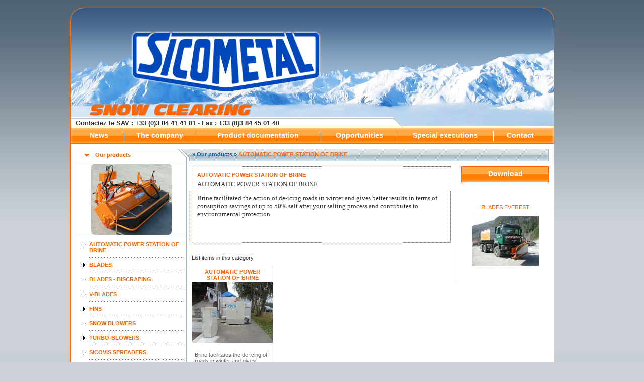

--- FILE ---
content_type: text/html; charset=UTF-8
request_url: https://sicometal.caponline.net/categorie.php?idCat=10&lang=en
body_size: 3963
content:
<!DOCTYPE html PUBLIC "-//W3C//DTD XHTML 1.0 Strict//EN" "http://www.w3.org/TR/xhtml1/DTD/xhtml1-strict.dtd">
<html xmlns="http://www.w3.org/1999/xhtml" xml:lang="en" lang="en">
<head>
<meta http-equiv="Content-Type" content="text/html; charset=UTF-8" />
<link href="styles/reset.css" rel="stylesheet" type="text/css" media="all" />
<link href="styles/style.css" rel="stylesheet" type="text/css" media="screen" />
<script type="text/javascript" src="js/swfobject.js"></script>
<!-- Global site tag (gtag.js) - Google Analytics -->
<script async src="https://www.googletagmanager.com/gtag/js?id=UA-135792373-1"></script>
<script>
  window.dataLayer = window.dataLayer || [];
  function gtag(){dataLayer.push(arguments);}
  gtag('js', new Date());
  gtag('config', 'UA-135792373-1');
</script>
		<title>SICOMETAL snow plough biscrapping blades turbines turbo-browers spreaders  - AUTOMATIC POWER STATION OF BRINE</title>
		<meta name="keywords" content="snow clearing,snow plough, biscrapping, blades, turbines, turbo-browers, spreaders" />
		<meta name="description" content="SICOMETAL snow plough biscrapping blades turbines turbo-browers spreaders" />
		<meta name="author" content="Cap On Line France Web Design Agency and hosting services http://www.cap-on-line.com" />
</head>

<body>
	<div id="fondSiteTop">
		<div id="fondSiteBottom">
			<div id="interface">
				<div id="header"><div id="banniere1"></div>
<div id="banniere2"><a href="/categorie.php?idCat=10&amp;lang=fr" class="lienLangue" title="Français">
</a>
<a href="/categorie.php?idCat=10&amp;lang=en" class="lienLangue" title="English">
</a>
<a href="/categorie.php?idCat=10&amp;lang=es" class="lienLangue" title="Español">
</a>
<a href="/categorie.php?idCat=10&amp;lang=ru" class="lienLangue" title="русский">
</a>
</div>
<div id="banniere3"></div>
<div id="banniere4" style="background:url(images/banniere4_en.png) no-repeat;"></div>
<div id="banniere5"></div>
<div id="banniere6">Contactez le SAV : +33 (0)3 84 41 41 01  -  Fax : +33 (0)3 84 45 01 40</div>
<div id="banniere7"></div>
<div class="clearFloat"></div>

<div id="menuHaut">
	<div id="menuHautLeft"></div>
	<div id="menuHautCenter">
		
		<a href="index.php" class="menuHautLien" style="width:100px;" title="Aller &agrave; la page des actualit&eacute;s">News</a>
		<div class="menuHautSeparateur"></div>
		<a href="entreprise.php" class="menuHautLien" style="width:140px;" title="Aller &agrave; la page des l'entreprise">The company</a>
		<div class="menuHautSeparateur"></div>
		<a href="fiches.php" class="menuHautLien" style="width:250px;" title="Aller &agrave; la page des fiches techniques">Product documentation</a>
		<div class="menuHautSeparateur"></div>
		<a href="occasions.php" class="menuHautLien" style="width:150px;" title="Aller &agrave; la page des occasions">Opportunities</a>
		<div class="menuHautSeparateur"></div>
		<a href="executions.php" class="menuHautLien" style="width:190px;" title="Aller &agrave; la page des ex&eacute;cutions sp&eacute;ciales">Special executions</a>
		<div class="menuHautSeparateur"></div>
		<a href="contact.php" class="menuHautLien" style="width:105px;" title="Aller &agrave; la page de contact">Contact</a>
	</div>
	<div id="menuHautRight"></div>
	<div class="clearFloat"></div>
</div></div>
				<div id="body">
										<div id="menu">
						<div id="menuTitre">
							<div id="menuTitreLeft"><img src="images/puce1.gif" width="10" height="6" align="Puce" />&nbsp;&nbsp;&nbsp;&nbsp;Our products</div>
							<div id="menuTitreRight"></div>
							<div class="clearFloat"></div>
						</div>
						<div id="container_player_flv" class="player_flv"></div>
						<div id="menuPanorama"><div id="diaporama">
<div id="anim">
  <style type="text/css">
    @-webkit-keyframes cf4FadeInOut {
      0% {
        opacity: 1;
      }
      12.5% {
        opacity: 1;
      }
      16.667% {
        opacity: 0;
      }
      95.833% {
        opacity: 0;
      }
      100% {
        opacity: 1;
      }
    }

    @-moz-keyframes cf4FadeInOut {
      0% {
        opacity: 1;
      }
      12.5% {
        opacity: 1;
      }
      16.667% {
        opacity: 0;
      }
      95.833% {
        opacity: 0;
      }
      100% {
        opacity: 1;
      }
    }

    @-o-keyframes cf4FadeInOut {
      0% {
        opacity: 1;
      }
      12.5% {
        opacity: 1;
      }
      16.667% {
        opacity: 0;
      }
      95.833% {
        opacity: 0;
      }
      100% {
        opacity: 1;
      }
    }

    @keyframes cf4FadeInOut {
      0% {
        opacity: 1;
      }
      12.5% {
        opacity: 1;
      }
      16.667% {
        opacity: 0;
      }
      95.833% {
        opacity: 0;
      }
      100% {
        opacity: 1;
      }
    }

    #cf4a {
      position: relative;
      margin: auto;
      width: 160px;
	display: flex;
	justify-content: center;
	align-items: center;
      zbackground: rgba(255,255,255,0.8);
      zbox-shadow: 0px 0px 5px #fff;
    }
    #cf4a img {
      position: absolute;
      zleft: 0;
      max-width:160px;
      zbox-shadow: 0px 0px 5px #fff;
      border-radius:10px;
      border:solid 3px #fff;
    }

    #cf4a img {
      -webkit-animation-name: cf4FadeInOut;
      -webkit-animation-timing-function: ease-in-out;
      -webkit-animation-iteration-count: infinite;
      -webkit-animation-duration: 18s;

      -moz-animation-name: cf4FadeInOut;
      -moz-animation-timing-function: ease-in-out;
      -moz-animation-iteration-count: infinite;
      -moz-animation-duration: 18s;

      -o-animation-name: cf4FadeInOut;
      -o-animation-timing-function: ease-in-out;
      -o-animation-iteration-count: infinite;
      -o-animation-duration: 18s;

      animation-name: cf4FadeInOut;
      animation-timing-function: ease-in-out;
      animation-iteration-count: infinite;
      animation-duration: 18s;
    }
    #cf4a img:nth-of-type(1) {
      -webkit-animation-delay: 18s;
      -moz-animation-delay: 18s;
      -o-animation-delay: 18s;
      animation-delay: 18s;
    }
    #cf4a img:nth-of-type(2) {
      -webkit-animation-delay: 16s;
      -moz-animation-delay: 16s;
      -o-animation-delay: 16s;
      animation-delay: 16s;
    }
    #cf4a img:nth-of-type(3) {
      -webkit-animation-delay: 14s;
      -moz-animation-delay: 14s;
      -o-animation-delay: 14s;
      animation-delay: 14s;
    }
    #cf4a img:nth-of-type(4) {
      -webkit-animation-delay: 12s;
      -moz-animation-delay: 12s;
      -o-animation-delay: 12s;
      animation-delay: 12s;
    }
    #cf4a img:nth-of-type(5) {
      -webkit-animation-delay: 10s;
      -moz-animation-delay: 10s;
      -o-animation-delay:  10s;
      animation-delay:  10s;
    }
    #cf4a img:nth-of-type(6) {
      -webkit-animation-delay: 8s;
      -moz-animation-delay: 8s;
      -o-animation-delay: 8s;
      animation-delay: 8s;
    }
   #cf4a img:nth-of-type(7) {
      -webkit-animation-delay: 6s;
      -moz-animation-delay: 6s;
      -o-animation-delay: 6s;
      animation-delay: 6s;
    }
   #cf4a img:nth-of-type(8) {
      -webkit-animation-delay: 4s;
      -moz-animation-delay: 4s;
      -o-animation-delay: 4s;
      animation-delay: 4s;
    }
   #cf4a img:nth-of-type(9) {
      -webkit-animation-delay: 2s;
      -moz-animation-delay: 2s;
      -o-animation-delay: 2s;
      animation-delay: 2s;
    }
  </style>
  <div id="cf4a" class="shadow">
    <img src="img_carrousel/etrave.jpg"/>
    <img src="img_carrousel/aileron.jpg" />
    <img src="img_carrousel/DSCN5989.jpg"/>
    <img src="img_carrousel/turbo-fraise.jpg"/>
    <img src="img_carrousel/andorre-027.jpg"/>
    <img src="img_carrousel/Lame-PV-(2).jpg"/>
    <img src="img_carrousel/Xtrem-159.jpg"/>
    <img src="img_carrousel/Xtrem-235.jpg"/>
    <img src="img_carrousel/Balayeuse-(5).jpg"/>
  </div>
</div>

</div>
</div>
						<div id="menuContent">
																							<a href="categorie.php?idCat=10" title="See product category AUTOMATIC POWER STATION OF BRINE" class="menuContent_item">AUTOMATIC POWER STATION OF BRINE</a>
																<div class="menuContent_hr"></div>								<a href="categorie.php?idCat=1" title="See product category BLADES" class="menuContent_item">BLADES</a>
																<div class="menuContent_hr"></div>								<a href="categorie.php?idCat=2" title="See product category BLADES - BISCRAPING" class="menuContent_item">BLADES - BISCRAPING</a>
																<div class="menuContent_hr"></div>								<a href="categorie.php?idCat=3" title="See product category V-BLADES" class="menuContent_item">V-BLADES</a>
																<div class="menuContent_hr"></div>								<a href="categorie.php?idCat=4" title="See product category FINS" class="menuContent_item">FINS</a>
																<div class="menuContent_hr"></div>								<a href="categorie.php?idCat=5" title="See product category SNOW BLOWERS" class="menuContent_item">SNOW BLOWERS</a>
																<div class="menuContent_hr"></div>								<a href="categorie.php?idCat=6" title="See product category TURBO-BLOWERS" class="menuContent_item">TURBO-BLOWERS</a>
																<div class="menuContent_hr"></div>								<a href="categorie.php?idCat=7" title="See product category SICOVIS SPREADERS" class="menuContent_item">SICOVIS SPREADERS</a>
																<div class="menuContent_hr"></div>								<a href="categorie.php?idCat=8" title="See product category EQUIPMENTS" class="menuContent_item">EQUIPMENTS</a>
																<div class="menuContent_hr"></div>								<a href="categorie.php?idCat=9" title="See product category SWEEPERS" class="menuContent_item">SWEEPERS</a>
															<br />
							<p style="text-align:center"><img src="images/etrave.jpg" width="180" height="107" alt="Etrave" /></p>
							<br />
						</div>
                        <a href="location.php" id="menuLocation">
                        	Rent your equipment SICOMETAL                        </a>
					</div>
					<div id="filAriane">
						<div id="filArianeLeft"></div>
						<div id="filArianeCenter">&raquo;&nbsp;Our products &raquo; <a href="categorie.php?idCat=10" title="AUTOMATIC POWER STATION OF BRINE">AUTOMATIC POWER STATION OF BRINE</a></div>
						<div id="filArianeRight"></div>
					</div>
					<div id="page">
						<div class="categorie">
							<div class="categorieTitre">AUTOMATIC POWER STATION OF BRINE</div>
							<div class="categorieTexte"><p><span style="font-size: small;"><span style="font-family: Verdana;">AUTOMATIC&nbsp;POWER&nbsp;STATION&nbsp;OF&nbsp;BRINE</span></span></p>
<p><span style="font-size: small;"><span style="font-family: Verdana;">Brine facilitated the action of de-icing roads in winter and gives better results in terms of consuption savings of up to 50% salt after your salting process and contributes to environnmental protection.</span></span></p>
<p style="text-align: center;"><span style="font-size: small;"><span style="font-family: Verdana;"><img width="512" height="384" alt="" src="http://www.sicometal.com/userfiles/saumure site.JPG" /></span></span></p></div>
							<div class="clearFloat"></div>
						</div>
						<br /><br />
						List items in this category<br /><br />
														<a href="materiel.php?idArt=56" title="" class="artVignette"style="margin-right:14px;">
									<div class="artVignetteTitre">AUTOMATIC POWER STATION OF BRINE</div>
									<table><tr><td class="artVignettePhoto">
																				<img src="inc_redim_image.php?img=article_has_type_photo/142_SAM_0622 - Copie.JPG&width=160&height=120" alt="" />
																			</td></tr></table>
									<div class="artVignetteTexte">Brine facilitates the de-icing of roads in winter and gives better results in terms of consumption savings of up to 50% salt after your salting process and contributes to the protection of the environment.<br />
Automatic manufacturing plants SICOMETAL have developed summers to respond effectively and according to your needs.<br />
Facilities require little shell. They allow you to treat roads effectively in temperatures up to -12 °.<br />
Our models provide a production of 3 to 6 m 3 with a built-in storage or 10000l 5000l to separate storage exceeding 50000l.<br />
Our plants are manufactured in 316 L stainless steel to resist corrosion.<br />
Manufacturing is fully managed by a PLC (manufacturing brewing timed restart after filling with dry salt or loading a spreader).<br />
It provides you with brine reduced at a rate between 21 and 23%.<br />
All components hydro are located in an enclosure class IP 57.<br />
 We are able to provide you transport tank for brine storage tanks vertical. Do not hesitate to contact us</div>
									<div class="artVignettePlus">&raquo;&nbsp;More details&nbsp;&laquo;</div>
									<div class="clearFloat"></div>
								</a>
														<div class="clearFloat"></div>
					</div>
										<div id="colRight">
						<div class="telechargement">
							<a href="telechargement.php" class="menuHautLien" style="width:172px;" title="Aller &agrave; la page de t&eacute;l&eacute;chargement">Download</a>
						</div>
						<div id="colRight_player"></div>
												<br /><br />
						<iframe src="defilColRight.php" width="174" height="145" scrolling="no" frameborder="0" hspace="0" marginheight="0" marginwidth="0"></iframe>
						<br /><br />
					</div>
					<div class="clearFloat"></div>
				</div>
								<div id="footer">
					<div id="footerMenu">
						<a href="index.php" title="Aller à la page des actualités">News</a>&nbsp;&nbsp;&nbsp;&nbsp;|&nbsp;&nbsp;&nbsp;&nbsp;
						<a href="entreprise.php" title="Aller à la page des l'entreprise">The company</a>&nbsp;&nbsp;&nbsp;&nbsp;|&nbsp;&nbsp;&nbsp;&nbsp;
						<a href="fiches.php" title="Aller à la page des fiches techniques">Product documentation</a>&nbsp;&nbsp;&nbsp;&nbsp;|&nbsp;&nbsp;&nbsp;&nbsp;
						<a href="occasions.php" title="Aller à la page des occasions">Opportunities</a>&nbsp;&nbsp;&nbsp;&nbsp;|&nbsp;&nbsp;&nbsp;&nbsp;
						<a href="executions.php" title="Aller à la page des exécutions spéciales">Special executions</a>&nbsp;&nbsp;&nbsp;&nbsp;|&nbsp;&nbsp;&nbsp;&nbsp;
						<a href="contact.php" title="Aller à la page de contact">Contact</a>
					</div>
					<div id="footerLeft"></div>
					<div id="footerCenter">
						<img src="images/logoFooter.png" width="133" height="30" alt="Logo Sicometal" style="float:left; margin-right:20px;" />
						<!--
						<br />
						//-->
 						SICOMETAL ZI du plan d'acier - B.P 75 - 39200 SAINT-CLAUDE - Tél. : +33 (0)3 84 41 41 00 - Fax : +33 (0)3 84 45 01 40 -<br/>
 						Manufacturer of snow removal equipment - snow Tubin - strawberries - strawberries Turbo - blades - bows - ailerons - saleuses - Central brine					</div>
					<div id="footerRight"></div>
					<div id="footerReflet"></div>
				</div>
			</div>
		</div>	
	</div>
	<script type="text/javascript">
	// <![CDATA[
	window.onload = function() {
		var so = new SWFObject("flash/panorama.swf", "Panorama", "218", "60", "9", "#FFFFFF");
		so.write("menuPanorama");
	
		var so = new SWFObject("flash/player_flv.swf", "Player", "174", "139", "9", "#FFFFFF");
		so.addVariable("flv", "colRight_video.flv");
		so.addVariable("width", "174"); 
		so.addVariable("height", "139"); 
		so.addVariable("autoplay", "1"); 
		so.addVariable("autoload", "1"); 
		so.addVariable("playercolor", "999999"); 
		so.addVariable("buttoncolor", "FFFFFF"); 
		so.addVariable("slidercolor", "CC0000"); 
		so.addVariable("loop", "1"); 
		so.write("colRight_player");
	}
	// ]]>
</script></body>
</html>


--- FILE ---
content_type: text/html; charset=UTF-8
request_url: https://sicometal.caponline.net/defilColRight.php
body_size: 1499
content:
<html xmlns="http://www.w3.org/1999/xhtml" xml:lang="en" lang="en">
<head>
<meta http-equiv="Content-Type" content="text/html; charset=UTF-8" />
<link href="styles/reset.css" rel="stylesheet" type="text/css" media="all" />
<link href="styles/style.css" rel="stylesheet" type="text/css" media="screen" />
<script type="text/javascript" src="js/swfobject.js"></script>
<!-- Global site tag (gtag.js) - Google Analytics -->
<script async src="https://www.googletagmanager.com/gtag/js?id=UA-135792373-1"></script>
<script>
  window.dataLayer = window.dataLayer || [];
  function gtag(){dataLayer.push(arguments);}
  gtag('js', new Date());
  gtag('config', 'UA-135792373-1');
</script>
<base target="_parent">
</head>

<body>
<!-- DEBUT DU SCRIPT -->
<script type="text/javascript">
ejs_scroll_largeur = 174;
ejs_scroll_hauteur = 150;
ejs_scroll_bgcolor = '#FFFFFF';
/* Mettre ici le chemin de l'image de fond */
ejs_scroll_background = "";
/* Mettre ici le temps en secondes */
ejs_scroll_pause_seconde = 5;

ejs_scroll_message = new Array();

		ejs_scroll_message[0]= '<a href="materiel.php?idArt=10" title="More details">BLADES EVEREST</a><br><br>' +
						'<a href="materiel.php?idArt=10" title="More details"><img src="inc_redim_image.php?img=article_has_type_photo/170_DSCN1367 - Copie.JPG&width=170&height=100" alt=""/></a><br>';

						+ '';
				ejs_scroll_message[1]= '<a href="materiel.php?idArt=23" title="More details">FRONTALS PLATES AND SIDE PLATES</a><br><br>' +
						'<a href="materiel.php?idArt=23" title="More details"><img src="inc_redim_image.php?img=article_has_type_photo/220_DSCF2047 - Copie.JPG&width=170&height=100" alt=""/></a><br>';

						+ '';
				ejs_scroll_message[2]= '<a href="materiel.php?idArt=7" title="More details">BLADES PVR</a><br><br>' +
						'<a href="materiel.php?idArt=7" title="More details"><img src="inc_redim_image.php?img=article_has_type_photo/86_Lame-PV-(2).jpg&width=170&height=100" alt=""/></a><br>';

						+ '';
				ejs_scroll_message[3]= '<a href="materiel.php?idArt=18" title="More details">FINS CLIPPERS bi-column</a><br><br>' +
						'<a href="materiel.php?idArt=18" title="More details"><img src="inc_redim_image.php?img=article_has_type_photo/273_image10.png&width=170&height=100" alt=""/></a><br>';

						+ '';
				ejs_scroll_message[4]= '<a href="materiel.php?idArt=14" title="More details">SNOW BLOWERS HS 135 - 150</a><br><br>' +
						'<a href="materiel.php?idArt=14" title="More details"><img src="inc_redim_image.php?img=article_has_type_photo/180_IMG_1501 - Copie.JPG&width=170&height=100" alt=""/></a><br>';

						+ '';
				ejs_scroll_message[5]= '<a href="materiel.php?idArt=25" title="More details">TRAFFIC LIGHTS</a><br><br>' +
						'<a href="materiel.php?idArt=25" title="More details"><img src="inc_redim_image.php?img=article_has_type_photo/49_signalisation.jpg&width=170&height=100" alt=""/></a><br>';

						+ '';
				ejs_scroll_message[6]= '<a href="materiel.php?idArt=11" title="More details">BLADES CAP NORD TRI-AXIAL</a><br><br>' +
						'<a href="materiel.php?idArt=11" title="More details"><img src="inc_redim_image.php?img=article_has_type_photo/169_IMG_6296 - Copie.JPG&width=170&height=100" alt=""/></a><br>';

						+ '';
				ejs_scroll_message[7]= '<a href="materiel.php?idArt=25" title="More details">TRAFFIC LIGHTS</a><br><br>' +
						'<a href="materiel.php?idArt=25" title="More details"><img src="inc_redim_image.php?img=article_has_type_photo/49_signalisation.jpg&width=170&height=100" alt=""/></a><br>';

						+ '';
				ejs_scroll_message[8]= '<a href="materiel.php?idArt=6" title="More details">BLADES PER</a><br><br>' +
						'<a href="materiel.php?idArt=6" title="More details"><img src="inc_redim_image.php?img=article_has_type_photo/14_moyenne.jpg&width=170&height=100" alt=""/></a><br>';

						+ '';
				ejs_scroll_message[9]= '<a href="materiel.php?idArt=9" title="More details">BLADES CERVIN</a><br><br>' +
						'<a href="materiel.php?idArt=9" title="More details"><img src="inc_redim_image.php?img=article_has_type_photo/20_legere.jpg&width=170&height=100" alt=""/></a><br>';

						+ '';
		
function d(texte)
	{
	document.write(texte);
	}

d('<DIV ID=ejs_scroll_relativ STYLE="position:relative;width:'+ejs_scroll_largeur+';height:'+ejs_scroll_hauteur+';background-color:'+ejs_scroll_bgcolor+';background-image:url('+ejs_scroll_background+')">');
d('<DIV ID=ejs_scroll_cadre STYLE="position:absolute;width:'+(ejs_scroll_largeur-8)+';height:'+(ejs_scroll_hauteur-8)+';top:4;left:4;clip:rect(0 '+(ejs_scroll_largeur-8)+' '+(ejs_scroll_hauteur-8)+' 0)">');
d('<div id=ejs_scroller_1 style="position:absolute;width:'+(ejs_scroll_largeur-8)+';left:0;top:0;text-align:center;">'+ejs_scroll_message[0]+'</DIV>');
d('<div id=ejs_scroller_2 style="position:absolute;width:'+(ejs_scroll_largeur-8)+';left:0;top:'+ejs_scroll_hauteur+';text-align:center;">'+ejs_scroll_message[1]+'</DIV>');
d('</DIV></DIV>');

ejs_scroll_mode =1;
ejs_scroll_actuel = 0;

function ejs_scroll_start()
	{
	if(ejs_scroll_mode == 1)
		{
		ejs_scroller_haut = "ejs_scroller_1";
		ejs_scroller_bas = "ejs_scroller_2";
		ejs_scroll_mode = 0;
		}
	else
		{
		ejs_scroller_bas = "ejs_scroller_1";
		ejs_scroller_haut = "ejs_scroller_2";
		ejs_scroll_mode = 1;
		}
	ejs_scroll_nb_message = ejs_scroll_message.length-1;
	if(ejs_scroll_actuel == ejs_scroll_nb_message)
		ejs_scroll_suivant = 0;
	else
		ejs_scroll_suivant = ejs_scroll_actuel+1;
	if(document.getElementById)
		document.getElementById(ejs_scroller_bas).innerHTML = ejs_scroll_message[ejs_scroll_suivant];
	ejs_scroll_top = 0;
	if(document.getElementById)
		setTimeout("ejs_scroll_action()",ejs_scroll_pause_seconde*1000)
	}

function ejs_scroll_action()
	{
	ejs_scroll_top -= 1;
	document.getElementById(ejs_scroller_haut).style.top = ejs_scroll_top;
	document.getElementById(ejs_scroller_bas).style.top = ejs_scroll_top+ejs_scroll_hauteur;
	if((ejs_scroll_top+ejs_scroll_hauteur) > 0)
		setTimeout("ejs_scroll_action()",10)
	else
		ejs_scroll_stop()
	}

function ejs_scroll_stop()
	{
	ejs_scroll_actuel = ejs_scroll_suivant;
	ejs_scroll_start()
	}

window.onload = ejs_scroll_start;
</script>
<!-- FIN DU SCRIPT -->
</body>
</html>

--- FILE ---
content_type: text/css
request_url: https://sicometal.caponline.net/styles/reset.css
body_size: 603
content:
@charset "UTF-8";

/*#######################################################################################
################################ R�initialisation des styles ############################
#######################################################################################*/

html, body, div, span, applet, object, iframe, h1, h2, h3, h4, h5, h6, p, blockquote, pre, a, abbr, acronym, address, big, cite, code, del, dfn, em, font, img, ins, kbd, q, s, samp, small, strike, strong, sub, sup, tt, var, dl, dt, dd, ol, ul, li, fieldset, form, label, legend, table, caption, tbody, tfoot, thead, tr, th, td {
	margin: 0;
	padding: 0;
	border: 0;
	outline: 0;
	font-weight: inherit;
	font-style: inherit;
	font-size: 100%;
	font-family: inherit;
}
:focus {
	outline: 0;
}
ol, ul {
	list-style: none;
}
table {
	border-collapse: collapse;
	border-spacing: 0;
}
caption, th, td {
	text-align: left;
	font-weight: normal;
}
blockquote:before, blockquote:after, q:before, q:after {
	content: "";
}
blockquote, q {
	quotes: "" "";
}
/*#######################################################################################
############################### Nouvelles valeurs des styles ############################
#######################################################################################*/
h1 {
	font-size:138.5%;
}
h2 {
	font-size:123.1%;
}
h3 {
	font-size:108%;
}
h1, h2, h3 {
	margin:1em 0;
}
h1, h2, h3, h4, h5, h6, strong {
	font-weight:bold;
}
abbr, acronym {
	border-bottom:1px dotted #000;
	cursor:help;
}
em {
	font-style:italic;
}
blockquote, ul, ol, dl {
	margin:1em;
}
ol, ul, dl {
	margin-left:2em;
}
ol li {
	list-style:decimal outside;
}
ul li {
	list-style:disc outside;
}
dl dd {
	margin-left:1em;
}
th, td {
/*
	border:1px solid #000;
	padding:.5em;
	*/
}
th {
	font-weight:bold;
	text-align:center;
}
caption {
	margin-bottom:.5em;
	text-align:center;
}
p, fieldset, table, pre {
	margin-bottom:1em;
}



--- FILE ---
content_type: text/css
request_url: https://sicometal.caponline.net/styles/style.css
body_size: 2299
content:
body {
	font-family: Arial, Verdana, Helvetica, sans-serif;
	font-size: 11px;
	color: #333333;
	background-color: #ccd2d7;
}

a:link,
a:visited,
a:active {
	color: #FF6600;
	text-decoration: none;
	font-style: normal;
}

a:hover {
	color: #006699;
}


/*##############################################################################
################################ Fond du site ##################################
##############################################################################*/
#fondSiteTop {
	background: url(../images/fondSiteTop.png) repeat-x top left;
}

#fondSiteBottom {
	background: url(../images/fondSiteBottom.png) repeat-x bottom left;
}


/*##############################################################################
########################## Interface g�n�rale ##################################
##############################################################################*/
#interface {
	width: 1000px;
	margin: auto;
	padding: 15px 0px 2px 0px;
}

.clearFloat {
	clear: both;
}

.asterisque {
	color: #FF0000;
}


/*##############################################################################
################################# Banniere #####################################
##############################################################################*/
#header {
	height: 271px;
	width: 1000px;
}

#banniere1 {
	float: left;
	background: url(../images/banniere1.png) no-repeat;
	width: 820px;
	height: 26px;
}

#banniere2 {
	float: left;
	background: url(../images/banniere2.png) no-repeat;
	width: 142px;
	height: 16px;
	padding-top: 10px;
}

#banniere3 {
	float: left;
	background: url(../images/banniere3.jpg) no-repeat;
	width: 1000px;
	height: 159px;
}

#banniere4 {
	float: left;
	width: 660px;
	height: 33px;
}

#banniere5 {
	float: left;
	background: url(../images/banniere5.jpg) no-repeat;
	width: 340px;
	height: 33px;
}

#banniere6 {
	float: left;
	background: #FFFFFF url(../images/banniere6.gif) repeat-x 0px 2px;
	width: 631px;
	height: 17px;
	border-left: 1px solid #FF6600;
	font-weight: bold;
	font-size: 13px;
	color: #333333;
	padding: 4px 0px 0px 10px;
}

#banniere7 {
	float: left;
	background: url(../images/banniere7.jpg) no-repeat;
	width: 320px;
	height: 21px;
}


/*##############################################################################
################################# Menu du haut #################################
##############################################################################*/
#menuHaut {
	width: 960px;
	height: 30px;
	border: 1px solid #FF6600;
}

#menuHautLeft {
	float: left;
	background: url(../images/menuLeft.gif) no-repeat;
	width: 5px;
	height: 30px;
}

#menuHautCenter {
	float: left;
	background: url(../images/menuCenter.gif) repeat-x;
	width: 950px;
	height: 30px;
}

#menuHautRight {
	float: left;
	background: url(../images/menuRight.gif) no-repeat;
	width: 5px;
	height: 30px;
}

a.menuHautLien {
	float: left;
	display: block;
	height: 24px;
	text-align: center;
	color: #FFFFFF;
	font-weight: bold;
	font-size: 14px;
	padding-top: 6px;
}

a.menuHautLien:hover {
	color: #FF3300;
}

.menuHautSeparateur {
	float: left;
	width: 1px;
	height: 21px;
	margin-top: 5px;
	background: #FFFFFF;
}

/*##############################################################################
############################### Corp de la page ################################
##############################################################################*/
#body {
	width: 940px;
	padding: 10px;
	background: #FFFFFF;
	border-width: 0px 1px 0px 1px;
	border-color: #FF6600;
	border-style: solid;
}

.titreParagraphe {
	color: #336699;
	font-weight: bold;
	margin-bottom: 10px;
}

.titrePage {
	color: #3366FF;
	font-size: 14px;
	font-weight: bold;
	margin-bottom: 15px;
}


/*##############################################################################
############################### Menu de gauche #################################
##############################################################################*/
#menu {
	width: 220px;
	float: left;
}

#menuTitre {}

#menuTitreLeft {
	float: left;
	width: 180px;
	height: 18px;
	background: #FFFFFF;
	border: 1px solid #9db0bc;
	border-right: 0px;
	color: #FF6600;
	font-weight: bold;
	padding: 5px 5px 0px 15px;
}

#menuTitreRight {
	float: left;
	width: 19px;
	height: 25px;
	background: url(../images/menuTitreRight.gif) no-repeat;
}

#menuPanorama {
	border: 1px solid #9db0bc;
	border-top: 0px;
	width: 218px;
	height: 75px;
	padding-top: 75px;
}

#menuContent {
	border: 1px solid #9db0bc;
	border-top: 0px;
}

a.menuContent_item {
	display: block;
	padding: 8px 5px 8px 25px;
	background: url(../images/puce2.gif) no-repeat 10px 11px;
	font-weight: bold;
	color: #FF6600;
}

a.menuContent_item:hover {
	background: url(../images/puce2.gif) no-repeat 15px 11px;
	color: #006699;
}

.menuContent_hr {
	background: url(../images/menuSeparateur.gif) repeat-x;
	height: 1px;
	margin: 0px 5px 0px 25px;
	font-size: 1px;
}

a#menuLocation {
	display: block;
	width: 218px;
	border: 1px solid #9db0bc;
	color: #FFFFFF;
	margin-top: 10px;
	background: #ff7b00;
	text-align: center;
	font-size: 16px;
	padding: 20px 0;
}


/*##############################################################################
################################# Fil ariane ###################################
##############################################################################*/
#filAriane {
	float: left;
	width: 720px;
	height: 25px;
}

#filArianeLeft {
	float: left;
	width: 11px;
	height: 25px;
	background: url(../images/filArianeLeft.gif) no-repeat;
}

#filArianeCenter {
	float: left;
	width: 705px;
	height: 20px;
	background: url(../images/filArianeCenter.gif) repeat-x;
	color: #006699;
	font-weight: bold;
	padding-top: 5px;
}

#filArianeRight {
	float: left;
	width: 4px;
	height: 25px;
	background: url(../images/filArianeRight.gif) no-repeat;
}


/*##############################################################################
############################## Page de contenu #################################
##############################################################################*/
#page {
	float: left;
	width: 515px;
	padding: 0px 10px;
	margin-top: 10px;
}

#colRight {
	float: left;
	width: 174px;
	border-left: 1px solid #CCCCCC;
	padding-left: 10px;
	margin-top: 10px;
}

.telechargement {
	overflow: auto;
	background: url(../images/menuCenter.gif) repeat-x;
	border: 1px solid #FF6600;
	margin-bottom: 15px;
}

.nouveaute {
	background: #FF7b00;
	margin-top: 30px;
	padding: 5px 0px;
}

.nouveauteTitre {
	color: #FF0000;
	font-weight: bold;
	padding: 2px 2px 10px 2px;
	text-align: center;
}

.nouveautePhoto {
	margin-bottom: 10px;
	text-align: center;
}

.nouveauteDescription {
	text-align: center;
	margin-bottom: 10px;
}

a.nouveautePlus {
	color: #FFFFFF;
	padding-left: 90px;
}

a.nouveautePlus:hover {
	color: #006699;
}

.articleAlea {
	margin-top: 30px;
	padding: 5px 0px;
}

.articleAleaTitre {
	color: #FF0000;
	font-weight: bold;
	padding: 2px 2px 10px 2px;
	text-align: center;
}

.articleAleaPhoto {
	margin-bottom: 10px;
	text-align: center;
}

.articleAleaDescription {
	text-align: center;
	margin-bottom: 10px;
}

a.articleAleaPlus {
	padding-left: 90px;
}

/*##############################################################################
############################### Pied de page ###################################
##############################################################################*/
#footer {
	width: 962px;
}

#footerMenu {
	text-align: center;
	height: 18px;
	background: #FFFFFF;
	border-width: 0px 1px 0px 1px;
	border-color: #FF6600;
	border-style: solid;
	color: #666666;
}

#footerMenu a {
	color: #666666;
}

#footerMenu a:hover {
	color: #FF6600;
}

#footerLeft {
	float: left;
	background: url(../images/footerLeft.png) no-repeat;
	width: 21px;
	height: 51px;
}

#footerCenter {
	float: left;
	background: #FFFFFF;
	width: 920px;
	height: 39px;
	border-bottom: 1px solid #FF6600;
	border-top: 1px solid #999999;
	padding-top: 10px;
	color: #666666;
}

#footerCenter a {
	color: #666666;
}

#footerCenter a:hover {
	color: #FF6600;
}

#footerRight {
	float: left;
	background: url(../images/footerRight.png) no-repeat;
	width: 21px;
	height: 51px;
}

#footerReflet {
	clear: both;
	background: url(../images/footerReflet.png) no-repeat;
	height: 48px;
}


/*##############################################################################
############################## Page d'accueil ##################################
##############################################################################*/
.actu {
	padding: 10px;
	margin-bottom: 10px;
	text-align: justify;
}

.actuTitre {
	color: #FF6600;
	font-weight: bold;
	margin-bottom: 3px;
}

.actuPhoto {
	float: left;
	margin: 0px 10px 10px 0px;
}


/*##############################################################################
############################## Page categorie ##################################
##############################################################################*/
.categorie {
	border: 1px dotted #999999;
	padding: 10px;
}

.categorieTitre {
	color: #FF6600;
	font-weight: bold;
	margin-bottom: 5px;
}

.categorieTexte img {
	margin-right: 10px;
	margin-bottom: 10px;
}

a.artVignette {
	display: block;
	float: left;
	width: 160px;
	border: 1px solid #999999;
	margin-bottom: 20px;
}

a.artVignette:hover {
	border: 1px solid #FF6600;
}

.artVignetteTitre {
	text-align: center;
	padding: 3px;
	font-weight: bold;
	color: #FF6600;
}

.artVignettePhoto {
	text-align: center;
	vertical-align: middle;
	width: 160px;
	height: 120px;
	cursor: pointer;
}

.artVignetteTexte {
	padding: 5px;
	color: #666666;
	height: 193px;
	overflow: hidden;
	cursor: pointer;
}

.artVignettePlus {
	text-align: center;
	padding: 3px;
	background: #CCCCCC;
}


/*##############################################################################
################################ Page article ##################################
##############################################################################*/
.lienPagePrecedente {
	text-align: center;
	margin-bottom: 15px;
}

#articleTitre {
	color: #FF0000;
	font-weight: bold;
	padding: 10px 0px 20px 0px;
	font-size: 14px;
}

#articleColLeft {
	float: left;
	width: 200px;
	padding-right: 15px;
	text-align: center;
}

#articleColRight {
	float: left;
	width: 300px;
}

#articleColRight table {
	width: 100%;
	border: 1px solid #ff9900;
}

#articleColRight td {
	padding: 4px;
	background-color: #c4cbd0;
	border: 1px solid #ffffff;
}


/*##############################################################################
############################### Page entreprise ################################
##############################################################################*/
#accordion {
	margin: 20px 0px;
}

h4.toggler {
	cursor: pointer;
	border: 1px solid #f5f5f5;
	border-right-color: #ddd;
	border-bottom-color: #ddd;
	font-size: 11px;
	background: #D2E0E6;
	color: #528CE0;
	margin: 0;
	padding: 3px 5px 1px;
}


/*##############################################################################
############################ Page fiches techniques ############################
##############################################################################*/
.fichesTechniques_tab {
	width: 100%;
}

.fichesTechniques_tab td {
	padding: 1px 0px;
}

.fichesTechniques_tab tr:hover {
	background-color: #9DFF9D;
}


/*##############################################################################
############################## Page occasions ##################################
##############################################################################*/
.occasion {
	padding: 10px;
	margin-bottom: 10px;
	text-align: justify;
	border: 1px dashed #999999;
}

.occasionTitre {
	color: #FF6600;
	font-weight: bold;
	margin-bottom: 3px;
}

.occasionPhoto {
	float: left;
	margin: 0px 10px 10px 0px;
}


/*##############################################################################
######################### Page executions speciales ############################
##############################################################################*/
.execution {
	padding: 10px;
	margin-bottom: 10px;
	text-align: justify;
	border: 1px dashed #999999;
}

.executionTitre {
	color: #FF6600;
	font-weight: bold;
	margin-bottom: 3px;
}

.executionPhoto {
	float: left;
	margin: 0px 10px 10px 0px;
}


/*##############################################################################
################################ Page contact ##################################
##############################################################################*/
.coordonnees {
	border: 1px dashed #999999;
	margin-bottom: 25px;
	width: 513px;
}

.coordonneesLeft {
	float: left;
	padding: 10px;
	width: 236px;
}

.coordonneesRight {
	float: left;
	padding: 10px;
	width: 237px;
}

.contact_fieldset {
	padding: 15px 40px;
	border: 1px solid #FF6600;
	margin: auto;
	width: 433px;
}

.contact_legend {
	color: #FF6600;
	font-weight: bold;
	margin: 10px 0px 15px -20px;
	padding: 0px 5px;
}

.contact_form label {
	display: inline;
	float: left;
	font-weight: bold;
	width: 95px;
}

.contact_form input,
textarea {
	background-color: #DDDDDD;
	border: 1px solid #999999;
	width: 330px;
	margin-bottom: 1px;
}

input.contact_form_submit {
	display: block;
	margin: 15px 0px;
	width: 515px;
	color: #FF6600;
	font-weight: bold;
}

input.contact_form_submit:hover {
	background-color: #CCCCCC;
}

.asterisque {
	color: #FF0000;
}

.contact_confirm {
	color: #FF6600;
	text-align: center;
	padding: 10px;
	margin-top: 64px;
	margin-bottom: 64px;
	font-size: 13px;
}

.contact_form_msg {
	font-size: 11px;
	color: #666666;
	font-style: italic;
	margin-left: 100px;
}

.contact_tab {
	width: 100%;
	border: 1px solid #FF6600;
}

.contact_tab th {
	color: #FF6600;
	border: 1px solid #CCCCCC;
	border-bottom: 1px solid #999999;
	padding:3px 5px;
}

.contact_tab td {
	border: 1px solid #CCCCCC;
	padding: 3px 5px;
}

.player_flv {
	width: 174px;
}

--- FILE ---
content_type: text/css
request_url: https://sicometal.caponline.net/styles/style.css
body_size: 2299
content:
body {
	font-family: Arial, Verdana, Helvetica, sans-serif;
	font-size: 11px;
	color: #333333;
	background-color: #ccd2d7;
}

a:link,
a:visited,
a:active {
	color: #FF6600;
	text-decoration: none;
	font-style: normal;
}

a:hover {
	color: #006699;
}


/*##############################################################################
################################ Fond du site ##################################
##############################################################################*/
#fondSiteTop {
	background: url(../images/fondSiteTop.png) repeat-x top left;
}

#fondSiteBottom {
	background: url(../images/fondSiteBottom.png) repeat-x bottom left;
}


/*##############################################################################
########################## Interface g�n�rale ##################################
##############################################################################*/
#interface {
	width: 1000px;
	margin: auto;
	padding: 15px 0px 2px 0px;
}

.clearFloat {
	clear: both;
}

.asterisque {
	color: #FF0000;
}


/*##############################################################################
################################# Banniere #####################################
##############################################################################*/
#header {
	height: 271px;
	width: 1000px;
}

#banniere1 {
	float: left;
	background: url(../images/banniere1.png) no-repeat;
	width: 820px;
	height: 26px;
}

#banniere2 {
	float: left;
	background: url(../images/banniere2.png) no-repeat;
	width: 142px;
	height: 16px;
	padding-top: 10px;
}

#banniere3 {
	float: left;
	background: url(../images/banniere3.jpg) no-repeat;
	width: 1000px;
	height: 159px;
}

#banniere4 {
	float: left;
	width: 660px;
	height: 33px;
}

#banniere5 {
	float: left;
	background: url(../images/banniere5.jpg) no-repeat;
	width: 340px;
	height: 33px;
}

#banniere6 {
	float: left;
	background: #FFFFFF url(../images/banniere6.gif) repeat-x 0px 2px;
	width: 631px;
	height: 17px;
	border-left: 1px solid #FF6600;
	font-weight: bold;
	font-size: 13px;
	color: #333333;
	padding: 4px 0px 0px 10px;
}

#banniere7 {
	float: left;
	background: url(../images/banniere7.jpg) no-repeat;
	width: 320px;
	height: 21px;
}


/*##############################################################################
################################# Menu du haut #################################
##############################################################################*/
#menuHaut {
	width: 960px;
	height: 30px;
	border: 1px solid #FF6600;
}

#menuHautLeft {
	float: left;
	background: url(../images/menuLeft.gif) no-repeat;
	width: 5px;
	height: 30px;
}

#menuHautCenter {
	float: left;
	background: url(../images/menuCenter.gif) repeat-x;
	width: 950px;
	height: 30px;
}

#menuHautRight {
	float: left;
	background: url(../images/menuRight.gif) no-repeat;
	width: 5px;
	height: 30px;
}

a.menuHautLien {
	float: left;
	display: block;
	height: 24px;
	text-align: center;
	color: #FFFFFF;
	font-weight: bold;
	font-size: 14px;
	padding-top: 6px;
}

a.menuHautLien:hover {
	color: #FF3300;
}

.menuHautSeparateur {
	float: left;
	width: 1px;
	height: 21px;
	margin-top: 5px;
	background: #FFFFFF;
}

/*##############################################################################
############################### Corp de la page ################################
##############################################################################*/
#body {
	width: 940px;
	padding: 10px;
	background: #FFFFFF;
	border-width: 0px 1px 0px 1px;
	border-color: #FF6600;
	border-style: solid;
}

.titreParagraphe {
	color: #336699;
	font-weight: bold;
	margin-bottom: 10px;
}

.titrePage {
	color: #3366FF;
	font-size: 14px;
	font-weight: bold;
	margin-bottom: 15px;
}


/*##############################################################################
############################### Menu de gauche #################################
##############################################################################*/
#menu {
	width: 220px;
	float: left;
}

#menuTitre {}

#menuTitreLeft {
	float: left;
	width: 180px;
	height: 18px;
	background: #FFFFFF;
	border: 1px solid #9db0bc;
	border-right: 0px;
	color: #FF6600;
	font-weight: bold;
	padding: 5px 5px 0px 15px;
}

#menuTitreRight {
	float: left;
	width: 19px;
	height: 25px;
	background: url(../images/menuTitreRight.gif) no-repeat;
}

#menuPanorama {
	border: 1px solid #9db0bc;
	border-top: 0px;
	width: 218px;
	height: 75px;
	padding-top: 75px;
}

#menuContent {
	border: 1px solid #9db0bc;
	border-top: 0px;
}

a.menuContent_item {
	display: block;
	padding: 8px 5px 8px 25px;
	background: url(../images/puce2.gif) no-repeat 10px 11px;
	font-weight: bold;
	color: #FF6600;
}

a.menuContent_item:hover {
	background: url(../images/puce2.gif) no-repeat 15px 11px;
	color: #006699;
}

.menuContent_hr {
	background: url(../images/menuSeparateur.gif) repeat-x;
	height: 1px;
	margin: 0px 5px 0px 25px;
	font-size: 1px;
}

a#menuLocation {
	display: block;
	width: 218px;
	border: 1px solid #9db0bc;
	color: #FFFFFF;
	margin-top: 10px;
	background: #ff7b00;
	text-align: center;
	font-size: 16px;
	padding: 20px 0;
}


/*##############################################################################
################################# Fil ariane ###################################
##############################################################################*/
#filAriane {
	float: left;
	width: 720px;
	height: 25px;
}

#filArianeLeft {
	float: left;
	width: 11px;
	height: 25px;
	background: url(../images/filArianeLeft.gif) no-repeat;
}

#filArianeCenter {
	float: left;
	width: 705px;
	height: 20px;
	background: url(../images/filArianeCenter.gif) repeat-x;
	color: #006699;
	font-weight: bold;
	padding-top: 5px;
}

#filArianeRight {
	float: left;
	width: 4px;
	height: 25px;
	background: url(../images/filArianeRight.gif) no-repeat;
}


/*##############################################################################
############################## Page de contenu #################################
##############################################################################*/
#page {
	float: left;
	width: 515px;
	padding: 0px 10px;
	margin-top: 10px;
}

#colRight {
	float: left;
	width: 174px;
	border-left: 1px solid #CCCCCC;
	padding-left: 10px;
	margin-top: 10px;
}

.telechargement {
	overflow: auto;
	background: url(../images/menuCenter.gif) repeat-x;
	border: 1px solid #FF6600;
	margin-bottom: 15px;
}

.nouveaute {
	background: #FF7b00;
	margin-top: 30px;
	padding: 5px 0px;
}

.nouveauteTitre {
	color: #FF0000;
	font-weight: bold;
	padding: 2px 2px 10px 2px;
	text-align: center;
}

.nouveautePhoto {
	margin-bottom: 10px;
	text-align: center;
}

.nouveauteDescription {
	text-align: center;
	margin-bottom: 10px;
}

a.nouveautePlus {
	color: #FFFFFF;
	padding-left: 90px;
}

a.nouveautePlus:hover {
	color: #006699;
}

.articleAlea {
	margin-top: 30px;
	padding: 5px 0px;
}

.articleAleaTitre {
	color: #FF0000;
	font-weight: bold;
	padding: 2px 2px 10px 2px;
	text-align: center;
}

.articleAleaPhoto {
	margin-bottom: 10px;
	text-align: center;
}

.articleAleaDescription {
	text-align: center;
	margin-bottom: 10px;
}

a.articleAleaPlus {
	padding-left: 90px;
}

/*##############################################################################
############################### Pied de page ###################################
##############################################################################*/
#footer {
	width: 962px;
}

#footerMenu {
	text-align: center;
	height: 18px;
	background: #FFFFFF;
	border-width: 0px 1px 0px 1px;
	border-color: #FF6600;
	border-style: solid;
	color: #666666;
}

#footerMenu a {
	color: #666666;
}

#footerMenu a:hover {
	color: #FF6600;
}

#footerLeft {
	float: left;
	background: url(../images/footerLeft.png) no-repeat;
	width: 21px;
	height: 51px;
}

#footerCenter {
	float: left;
	background: #FFFFFF;
	width: 920px;
	height: 39px;
	border-bottom: 1px solid #FF6600;
	border-top: 1px solid #999999;
	padding-top: 10px;
	color: #666666;
}

#footerCenter a {
	color: #666666;
}

#footerCenter a:hover {
	color: #FF6600;
}

#footerRight {
	float: left;
	background: url(../images/footerRight.png) no-repeat;
	width: 21px;
	height: 51px;
}

#footerReflet {
	clear: both;
	background: url(../images/footerReflet.png) no-repeat;
	height: 48px;
}


/*##############################################################################
############################## Page d'accueil ##################################
##############################################################################*/
.actu {
	padding: 10px;
	margin-bottom: 10px;
	text-align: justify;
}

.actuTitre {
	color: #FF6600;
	font-weight: bold;
	margin-bottom: 3px;
}

.actuPhoto {
	float: left;
	margin: 0px 10px 10px 0px;
}


/*##############################################################################
############################## Page categorie ##################################
##############################################################################*/
.categorie {
	border: 1px dotted #999999;
	padding: 10px;
}

.categorieTitre {
	color: #FF6600;
	font-weight: bold;
	margin-bottom: 5px;
}

.categorieTexte img {
	margin-right: 10px;
	margin-bottom: 10px;
}

a.artVignette {
	display: block;
	float: left;
	width: 160px;
	border: 1px solid #999999;
	margin-bottom: 20px;
}

a.artVignette:hover {
	border: 1px solid #FF6600;
}

.artVignetteTitre {
	text-align: center;
	padding: 3px;
	font-weight: bold;
	color: #FF6600;
}

.artVignettePhoto {
	text-align: center;
	vertical-align: middle;
	width: 160px;
	height: 120px;
	cursor: pointer;
}

.artVignetteTexte {
	padding: 5px;
	color: #666666;
	height: 193px;
	overflow: hidden;
	cursor: pointer;
}

.artVignettePlus {
	text-align: center;
	padding: 3px;
	background: #CCCCCC;
}


/*##############################################################################
################################ Page article ##################################
##############################################################################*/
.lienPagePrecedente {
	text-align: center;
	margin-bottom: 15px;
}

#articleTitre {
	color: #FF0000;
	font-weight: bold;
	padding: 10px 0px 20px 0px;
	font-size: 14px;
}

#articleColLeft {
	float: left;
	width: 200px;
	padding-right: 15px;
	text-align: center;
}

#articleColRight {
	float: left;
	width: 300px;
}

#articleColRight table {
	width: 100%;
	border: 1px solid #ff9900;
}

#articleColRight td {
	padding: 4px;
	background-color: #c4cbd0;
	border: 1px solid #ffffff;
}


/*##############################################################################
############################### Page entreprise ################################
##############################################################################*/
#accordion {
	margin: 20px 0px;
}

h4.toggler {
	cursor: pointer;
	border: 1px solid #f5f5f5;
	border-right-color: #ddd;
	border-bottom-color: #ddd;
	font-size: 11px;
	background: #D2E0E6;
	color: #528CE0;
	margin: 0;
	padding: 3px 5px 1px;
}


/*##############################################################################
############################ Page fiches techniques ############################
##############################################################################*/
.fichesTechniques_tab {
	width: 100%;
}

.fichesTechniques_tab td {
	padding: 1px 0px;
}

.fichesTechniques_tab tr:hover {
	background-color: #9DFF9D;
}


/*##############################################################################
############################## Page occasions ##################################
##############################################################################*/
.occasion {
	padding: 10px;
	margin-bottom: 10px;
	text-align: justify;
	border: 1px dashed #999999;
}

.occasionTitre {
	color: #FF6600;
	font-weight: bold;
	margin-bottom: 3px;
}

.occasionPhoto {
	float: left;
	margin: 0px 10px 10px 0px;
}


/*##############################################################################
######################### Page executions speciales ############################
##############################################################################*/
.execution {
	padding: 10px;
	margin-bottom: 10px;
	text-align: justify;
	border: 1px dashed #999999;
}

.executionTitre {
	color: #FF6600;
	font-weight: bold;
	margin-bottom: 3px;
}

.executionPhoto {
	float: left;
	margin: 0px 10px 10px 0px;
}


/*##############################################################################
################################ Page contact ##################################
##############################################################################*/
.coordonnees {
	border: 1px dashed #999999;
	margin-bottom: 25px;
	width: 513px;
}

.coordonneesLeft {
	float: left;
	padding: 10px;
	width: 236px;
}

.coordonneesRight {
	float: left;
	padding: 10px;
	width: 237px;
}

.contact_fieldset {
	padding: 15px 40px;
	border: 1px solid #FF6600;
	margin: auto;
	width: 433px;
}

.contact_legend {
	color: #FF6600;
	font-weight: bold;
	margin: 10px 0px 15px -20px;
	padding: 0px 5px;
}

.contact_form label {
	display: inline;
	float: left;
	font-weight: bold;
	width: 95px;
}

.contact_form input,
textarea {
	background-color: #DDDDDD;
	border: 1px solid #999999;
	width: 330px;
	margin-bottom: 1px;
}

input.contact_form_submit {
	display: block;
	margin: 15px 0px;
	width: 515px;
	color: #FF6600;
	font-weight: bold;
}

input.contact_form_submit:hover {
	background-color: #CCCCCC;
}

.asterisque {
	color: #FF0000;
}

.contact_confirm {
	color: #FF6600;
	text-align: center;
	padding: 10px;
	margin-top: 64px;
	margin-bottom: 64px;
	font-size: 13px;
}

.contact_form_msg {
	font-size: 11px;
	color: #666666;
	font-style: italic;
	margin-left: 100px;
}

.contact_tab {
	width: 100%;
	border: 1px solid #FF6600;
}

.contact_tab th {
	color: #FF6600;
	border: 1px solid #CCCCCC;
	border-bottom: 1px solid #999999;
	padding:3px 5px;
}

.contact_tab td {
	border: 1px solid #CCCCCC;
	padding: 3px 5px;
}

.player_flv {
	width: 174px;
}